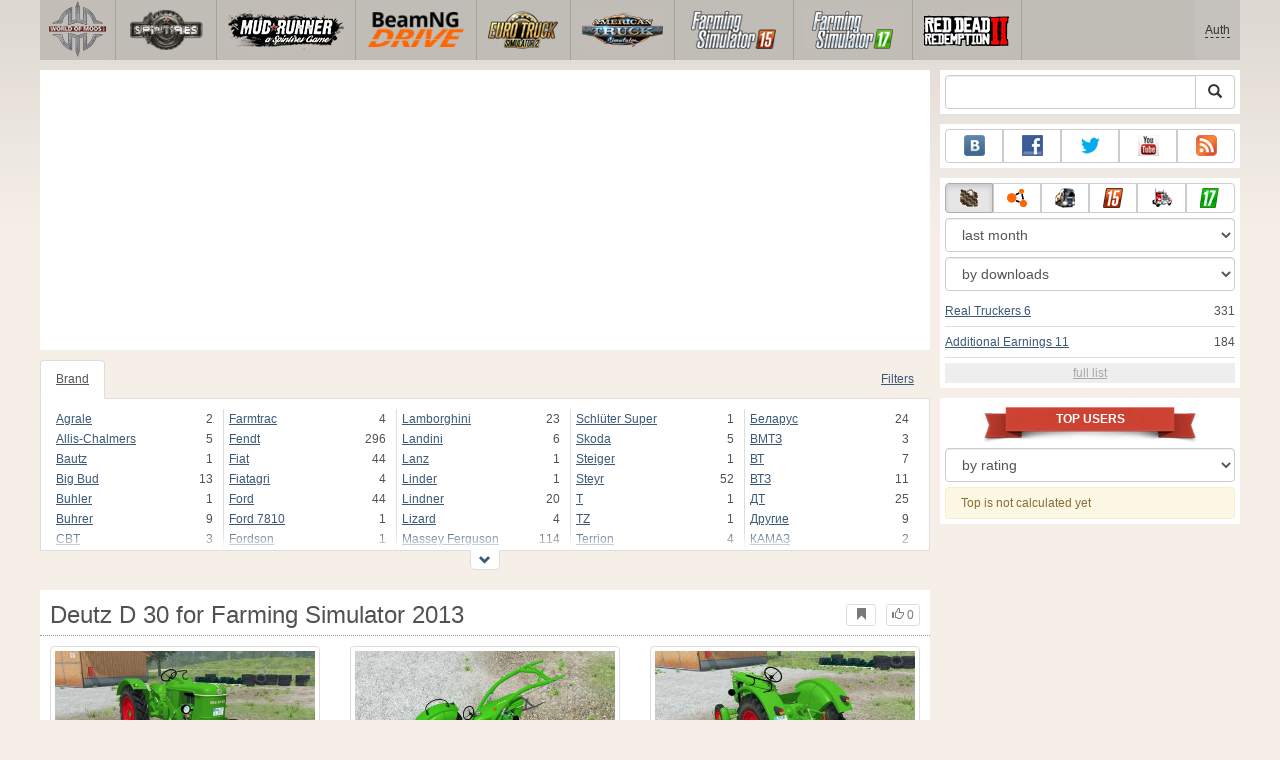

--- FILE ---
content_type: text/html; charset=utf-8
request_url: https://www.google.com/recaptcha/api2/aframe
body_size: 267
content:
<!DOCTYPE HTML><html><head><meta http-equiv="content-type" content="text/html; charset=UTF-8"></head><body><script nonce="4IWWlucRza0p9CuHfL2kLw">/** Anti-fraud and anti-abuse applications only. See google.com/recaptcha */ try{var clients={'sodar':'https://pagead2.googlesyndication.com/pagead/sodar?'};window.addEventListener("message",function(a){try{if(a.source===window.parent){var b=JSON.parse(a.data);var c=clients[b['id']];if(c){var d=document.createElement('img');d.src=c+b['params']+'&rc='+(localStorage.getItem("rc::a")?sessionStorage.getItem("rc::b"):"");window.document.body.appendChild(d);sessionStorage.setItem("rc::e",parseInt(sessionStorage.getItem("rc::e")||0)+1);localStorage.setItem("rc::h",'1768748047999');}}}catch(b){}});window.parent.postMessage("_grecaptcha_ready", "*");}catch(b){}</script></body></html>